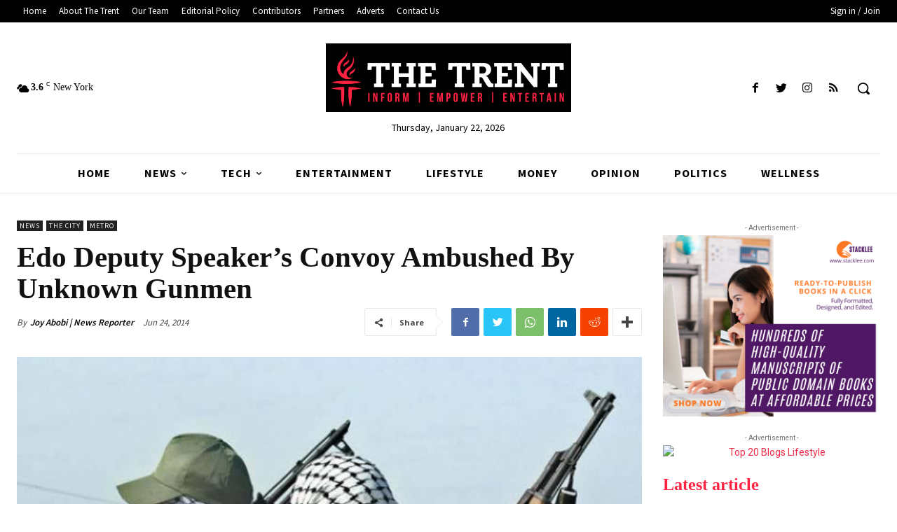

--- FILE ---
content_type: text/html; charset=utf-8
request_url: https://www.google.com/recaptcha/api2/aframe
body_size: 268
content:
<!DOCTYPE HTML><html><head><meta http-equiv="content-type" content="text/html; charset=UTF-8"></head><body><script nonce="QGijblJgQNPa1423rZJkzw">/** Anti-fraud and anti-abuse applications only. See google.com/recaptcha */ try{var clients={'sodar':'https://pagead2.googlesyndication.com/pagead/sodar?'};window.addEventListener("message",function(a){try{if(a.source===window.parent){var b=JSON.parse(a.data);var c=clients[b['id']];if(c){var d=document.createElement('img');d.src=c+b['params']+'&rc='+(localStorage.getItem("rc::a")?sessionStorage.getItem("rc::b"):"");window.document.body.appendChild(d);sessionStorage.setItem("rc::e",parseInt(sessionStorage.getItem("rc::e")||0)+1);localStorage.setItem("rc::h",'1769073784905');}}}catch(b){}});window.parent.postMessage("_grecaptcha_ready", "*");}catch(b){}</script></body></html>